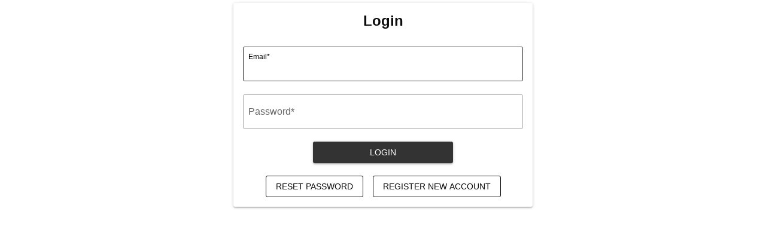

--- FILE ---
content_type: text/html; charset=utf-8
request_url: https://taloncommerce.com/advanced_registration/api/registration_form/?id=5452&loginErrors=&curUrl=https%3A%2F%2Fsimatmusic.com%2Fproducts%2Fbg-france-soprano-alto-tenor-leather-neck-strap
body_size: 2283
content:
<!DOCTYPE html><html lang=en><head><meta charset=utf-8><meta name=format-detection content="telephone=no"><meta name=msapplication-tap-highlight content=no><meta name=viewport content="user-scalable=no,initial-scale=1,maximum-scale=1,minimum-scale=1,width=device-width"><link rel=stylesheet href="https://fonts.googleapis.com/icon?family=Material+Icons"><title>Registration Form</title><base target=_parent><link as=style href=/static/advanced_registration/registration_form/css/app.70a4d6a9.css rel=preload><link as=script href=/static/advanced_registration/registration_form/js/app.bd56f127.js rel=preload><link as=script href=/static/advanced_registration/registration_form/js/runtime.91a89c0d.js rel=preload><link as=script href=/static/advanced_registration/registration_form/js/vendor.05d37cf2.js rel=preload><link href=/static/advanced_registration/registration_form/css/app.70a4d6a9.css rel=stylesheet></head><body><style></style><script>window.formSettings = {"registrationRedirectURL": "", "text": {"completionText": "Thank you for registering. We'll review your case and will respond shortly.", "editParagraph": "<div style=\"text-align: center;\"><b>Edit Profile</b></div>", "loginParagraph": "<div style=\"text-align: center;\"><b><font size=\"5\">Login</font></b></div>", "titleRegister": null, "btnSubmit": "Register", "approvedCompletionText": "Your account has been approved. You can now login with the account you created.", "loginTitle": "Login", "loginButton": "Login", "loginText": "Already a member? <a href=\"/account/login\"  target=\"_parent\">Login</a>.", "registerParagraph": "<div style=\"text-align: center;\"><b><font size=\"5\">Create an Account</font></b></div>"}, "showLogin": false, "allowCustomerEdits": false, "fontFamily": "Arial Black, Gadget, Sans-Serif", "verticalSpacing": 0, "separatePageRegistration": false, "separatePageRegistrationURL": "advanced-registration", "id": 5452, "verticalSpacingBottom": 0, "loginRedirectURL": "", "showRequired": true, "setPasswordOnApprovalOnly": false, "showRegistrationPageFirst": false, "labelStyle": "floatlabel", "registrationRedirectOn": false, "loginErrors": "", "loginRedirectOn": false, "customerEditForm": {"saveTxt": "Update Profile", "titleTxt": "Edit Profile"}, "themeColor": "#333", "fields": [{"passwordAgainText": "Password Again", "editorMinimized": true, "hasSubFieldWhenValue": null, "autoApproveOnValues": false, "id": "firstName", "hideUnlessEnabled": false, "passwordAgainEnabled": false, "passwordAgainHelper": "", "defaultValue": null, "requireDialCode": true, "label": "First Name", "dropdownOptions": [], "doNotApplyTaxExemptionIfSameAsShopCountry": false, "autoApproveList": [], "description": "", "error": "", "taxExemptWhenHasValue": false, "fieldType": "firstName", "key": "q9g74szjcn", "halfWidth": true, "hideUnlessEnabledText": "Reveal this field", "allowEdits": true, "required": true, "enabled": true, "addValueAsTag": false, "dialCodeDefault": "+1 ", "hideField": false}, {"passwordAgainText": "Password Again", "editorMinimized": true, "hasSubFieldWhenValue": null, "autoApproveOnValues": false, "id": "lastName", "hideUnlessEnabled": false, "passwordAgainEnabled": false, "passwordAgainHelper": "", "defaultValue": null, "requireDialCode": true, "label": "Last Name", "dropdownOptions": [], "doNotApplyTaxExemptionIfSameAsShopCountry": false, "autoApproveList": [], "description": "", "error": "", "taxExemptWhenHasValue": false, "fieldType": "lastName", "key": "qb6vqs8ike7", "halfWidth": true, "hideUnlessEnabledText": "Reveal this field", "allowEdits": true, "required": true, "enabled": true, "addValueAsTag": false, "dialCodeDefault": "+1 ", "hideField": false}, {"passwordAgainText": "Password Again", "editorMinimized": true, "hasSubFieldWhenValue": null, "autoApproveOnValues": false, "id": "addressCompany", "hideUnlessEnabled": false, "passwordAgainEnabled": false, "passwordAgainHelper": "", "defaultValue": null, "requireDialCode": true, "label": "Company Name", "dropdownOptions": [], "doNotApplyTaxExemptionIfSameAsShopCountry": false, "autoApproveList": [], "description": "", "dialCodeDefault": "+1 ", "taxExemptWhenHasValue": false, "fieldType": "addressCompany", "key": "jplyxvqvh6", "halfWidth": false, "hideUnlessEnabledText": "Reveal this field", "allowEdits": true, "required": true, "enabled": true, "hideField": false, "error": "", "addValueAsTag": false}, {"passwordAgainText": "Password Again", "editorMinimized": true, "hasSubFieldWhenValue": null, "autoApproveOnValues": false, "id": "vatNumber", "doNotApplyTaxExemptionIfSameAsShopCountry": false, "passwordAgainEnabled": false, "passwordAgainHelper": "", "defaultValue": "", "requireDialCode": true, "label": "EU VAT Tax ID", "dropdownOptions": [], "hideUnlessEnabled": true, "autoApproveList": [], "description": "VAT must be validated to be used.", "dialCodeDefault": "+1 ", "taxExemptWhenHasValue": true, "fieldType": "vatNumber", "key": "6sab200bh7q", "halfWidth": false, "hideUnlessEnabledText": "I have a VAT number.", "allowEdits": true, "language": {"country": "Country", "validate": "Validate"}, "required": false, "enabled": true, "addValueAsTag": false, "error": "", "hideField": false}, {"passwordAgainText": "Password Again", "editorMinimized": true, "hasSubFieldWhenValue": null, "autoApproveOnValues": false, "id": "addressLine1", "hideUnlessEnabled": false, "passwordAgainEnabled": false, "passwordAgainHelper": "", "defaultValue": null, "requireDialCode": true, "label": "Address", "dropdownOptions": [], "doNotApplyTaxExemptionIfSameAsShopCountry": false, "autoApproveList": [], "description": "", "dialCodeDefault": "+1 ", "taxExemptWhenHasValue": false, "fieldType": "addressLine1", "key": "zeb06k84ljg", "halfWidth": false, "hideUnlessEnabledText": "Reveal this field", "allowEdits": true, "required": false, "enabled": true, "hideField": false, "error": "", "addValueAsTag": false}, {"passwordAgainText": "Password Again", "editorMinimized": true, "hasSubFieldWhenValue": null, "autoApproveOnValues": false, "id": "addressLine2", "hideUnlessEnabled": false, "passwordAgainEnabled": false, "passwordAgainHelper": "", "defaultValue": null, "requireDialCode": true, "label": "Address Line 2", "dropdownOptions": [], "doNotApplyTaxExemptionIfSameAsShopCountry": false, "autoApproveList": [], "description": "", "dialCodeDefault": "+1 ", "taxExemptWhenHasValue": false, "fieldType": "addressLine2", "key": "2zxoqjxtqsm", "halfWidth": false, "hideUnlessEnabledText": "Reveal this field", "allowEdits": true, "required": false, "enabled": true, "hideField": false, "error": "", "addValueAsTag": false}, {"passwordAgainText": "Password Again", "editorMinimized": true, "hasSubFieldWhenValue": null, "autoApproveOnValues": false, "id": "addressCity", "hideUnlessEnabled": false, "passwordAgainEnabled": false, "passwordAgainHelper": "", "defaultValue": null, "requireDialCode": true, "label": "City", "dropdownOptions": [], "doNotApplyTaxExemptionIfSameAsShopCountry": false, "autoApproveList": [], "description": "", "dialCodeDefault": "+1 ", "taxExemptWhenHasValue": false, "fieldType": "addressCity", "key": "drl9ea3e6pf", "halfWidth": true, "hideUnlessEnabledText": "Reveal this field", "allowEdits": true, "required": false, "enabled": true, "hideField": false, "error": "", "addValueAsTag": false}, {"passwordAgainText": "Password Again", "editorMinimized": true, "hasSubFieldWhenValue": null, "autoApproveOnValues": false, "id": "addressZip", "hideUnlessEnabled": false, "passwordAgainEnabled": false, "passwordAgainHelper": "", "defaultValue": null, "requireDialCode": true, "label": "Zip Code", "dropdownOptions": [], "doNotApplyTaxExemptionIfSameAsShopCountry": false, "autoApproveList": [], "description": "", "dialCodeDefault": "+1 ", "taxExemptWhenHasValue": false, "fieldType": "addressZip", "key": "7hurjn1hc4w", "halfWidth": true, "hideUnlessEnabledText": "Reveal this field", "allowEdits": true, "required": false, "enabled": true, "hideField": false, "error": "", "addValueAsTag": false}, {"passwordAgainText": "Password Again", "editorMinimized": true, "hasSubFieldWhenValue": null, "autoApproveOnValues": false, "id": "addressState", "hideUnlessEnabled": false, "passwordAgainEnabled": false, "passwordAgainHelper": "", "defaultValue": null, "requireDialCode": true, "label": "State", "dropdownOptions": [], "doNotApplyTaxExemptionIfSameAsShopCountry": false, "autoApproveList": [], "description": "", "dialCodeDefault": "+1 ", "taxExemptWhenHasValue": false, "fieldType": "addressState", "key": "4qbvid082ch", "halfWidth": true, "hideUnlessEnabledText": "Reveal this field", "allowEdits": true, "required": false, "enabled": true, "hideField": false, "error": "", "addValueAsTag": false}, {"passwordAgainText": "Password Again", "editorMinimized": true, "hasSubFieldWhenValue": null, "autoApproveOnValues": false, "id": "addressCountry", "hideUnlessEnabled": false, "passwordAgainEnabled": false, "passwordAgainHelper": "", "defaultValue": "United States", "requireDialCode": true, "label": "Country", "dropdownOptions": [], "doNotApplyTaxExemptionIfSameAsShopCountry": false, "autoApproveList": [], "description": "", "dialCodeDefault": "+1 ", "taxExemptWhenHasValue": false, "fieldType": "addressCountry", "key": "n1p3jrxcycl", "halfWidth": true, "hideUnlessEnabledText": "Reveal this field", "allowEdits": true, "required": true, "enabled": true, "hideField": false, "error": "", "addValueAsTag": false}, {"passwordAgainText": "Password Again", "editorMinimized": true, "hasSubFieldWhenValue": null, "autoApproveOnValues": false, "id": "sectionSplitter-E72H", "hideUnlessEnabled": false, "passwordAgainEnabled": false, "passwordAgainHelper": "", "defaultValue": null, "requireDialCode": true, "label": "New Field", "dropdownOptions": [], "doNotApplyTaxExemptionIfSameAsShopCountry": false, "autoApproveList": [], "description": "<b style=\"\"><font size=\"3\">Upload any documentation or photos that provides proof of business</font></b>", "dialCodeDefault": "+1 ", "taxExemptWhenHasValue": false, "fieldType": "sectionSplitter", "key": "q4509fn63zc", "halfWidth": false, "hideUnlessEnabledText": "Reveal this field", "allowEdits": true, "required": false, "enabled": true, "addValueAsTag": false, "error": "", "hideField": false}, {"passwordAgainText": "Password Again", "editorMinimized": true, "hasSubFieldWhenValue": null, "autoApproveOnValues": false, "id": "Documents", "hideUnlessEnabled": false, "passwordAgainEnabled": false, "passwordAgainHelper": "", "defaultValue": null, "requireDialCode": true, "label": "upload Documents", "dropdownOptions": [], "doNotApplyTaxExemptionIfSameAsShopCountry": false, "autoApproveList": [], "description": "Files must be under 5mb.", "dialCodeDefault": "+1 ", "taxExemptWhenHasValue": false, "fieldType": "document", "key": "bbipt66io8g", "halfWidth": false, "hideUnlessEnabledText": "Reveal this field", "allowEdits": true, "required": false, "enabled": true, "hideField": false, "error": "", "addValueAsTag": false}, {"passwordAgainText": "Password Again", "editorMinimized": false, "hasSubFieldWhenValue": null, "autoApproveOnValues": false, "id": "image-5VO0", "hideUnlessEnabled": false, "passwordAgainEnabled": false, "passwordAgainHelper": "", "defaultValue": null, "requireDialCode": true, "label": "upload images", "dropdownOptions": [], "doNotApplyTaxExemptionIfSameAsShopCountry": false, "autoApproveList": [], "description": "Images must be under 10mb.", "dialCodeDefault": "+1 ", "taxExemptWhenHasValue": false, "fieldType": "image", "key": "9h181c7jspo", "halfWidth": false, "hideUnlessEnabledText": "Reveal this field", "allowEdits": true, "required": false, "enabled": true, "hideField": false, "error": "", "addValueAsTag": false}, {"passwordAgainText": "Password Again", "editorMinimized": true, "hasSubFieldWhenValue": null, "autoApproveOnValues": false, "id": "sectionSplitter-8PDK", "hideUnlessEnabled": false, "passwordAgainEnabled": false, "passwordAgainHelper": "", "defaultValue": null, "requireDialCode": true, "label": "New Field", "dropdownOptions": [], "doNotApplyTaxExemptionIfSameAsShopCountry": false, "autoApproveList": [], "description": "<font size=\"4\"><b><u>Log In</u></b></font>", "dialCodeDefault": "+1 ", "taxExemptWhenHasValue": false, "fieldType": "sectionSplitter", "key": "p05iypteaue", "halfWidth": false, "hideUnlessEnabledText": "Reveal this field", "allowEdits": true, "required": false, "enabled": true, "hideField": false, "error": "", "addValueAsTag": false}, {"passwordAgainText": "Password Again", "editorMinimized": false, "hasSubFieldWhenValue": null, "autoApproveOnValues": false, "id": "email", "doNotApplyTaxExemptionIfSameAsShopCountry": false, "passwordAgainEnabled": false, "passwordAgainHelper": "", "requireDialCode": false, "label": "Email", "hideUnlessEnabled": false, "autoApproveList": [], "description": "", "fieldType": "email", "key": "email", "halfWidth": false, "hideUnlessEnabledText": "", "allowEdits": true, "required": true, "enabled": true, "error": "", "hideField": false}, {"passwordAgainText": "Password Again", "editorMinimized": true, "hasSubFieldWhenValue": null, "autoApproveOnValues": false, "id": "password", "doNotApplyTaxExemptionIfSameAsShopCountry": false, "passwordAgainEnabled": true, "passwordAgainHelper": "", "requireDialCode": false, "label": "Password", "hideUnlessEnabled": false, "autoApproveList": [], "description": "", "fieldType": "password", "key": "password", "halfWidth": false, "hideUnlessEnabledText": "", "allowEdits": true, "required": true, "enabled": true, "error": "", "hideField": false}, {"passwordAgainText": "Password Again", "editorMinimized": true, "hasSubFieldWhenValue": null, "autoApproveOnValues": false, "id": "acceptsMarketing", "doNotApplyTaxExemptionIfSameAsShopCountry": false, "passwordAgainEnabled": false, "passwordAgainHelper": "", "defaultValue": true, "requireDialCode": false, "label": "Send me updates & special offers", "dropdownOptions": [], "hideUnlessEnabled": false, "autoApproveList": [], "description": "", "fieldType": "acceptsMarketing", "key": "wr75gjkcguq", "halfWidth": false, "hideUnlessEnabledText": "", "allowEdits": true, "required": false, "enabled": true, "addValueAsTag": false, "error": "", "hideField": false}], "cardMode": true, "twoColumnsOnBigScreens": true, "invertFields": true, "curUrl": "https://simatmusic.com/products/bg-france-soprano-alto-tenor-leather-neck-strap"}

    window.userSettings = null</script><div id=q-app></div><script type=text/javascript src=/static/advanced_registration/registration_form/js/app.bd56f127.js></script><script type=text/javascript src=/static/advanced_registration/registration_form/js/runtime.91a89c0d.js></script><script type=text/javascript src=/static/advanced_registration/registration_form/js/vendor.05d37cf2.js></script></body></html>